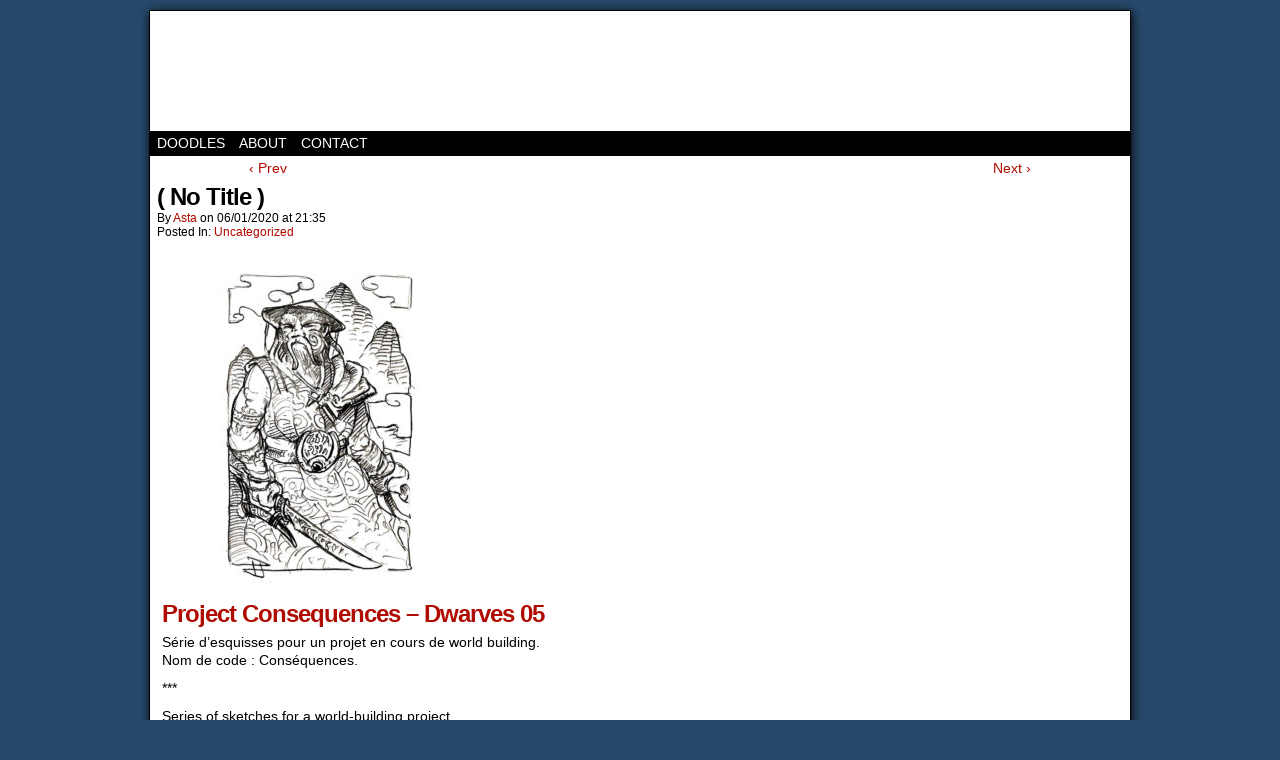

--- FILE ---
content_type: text/html; charset=UTF-8
request_url: https://astanael.art/2020/01/project-consequences-dwarves-05-serie/
body_size: 7738
content:
<!DOCTYPE html>
<html xmlns="http://www.w3.org/1999/xhtml" lang="en-US"> 
<head>
	<meta http-equiv="Content-Type" content="text/html; charset=UTF-8" />
	<link rel="stylesheet" href="https://astanael.art/wp-content/themes/comicpress/style.css" type="text/css" media="screen" />
	<link rel="pingback" href="https://astanael.art/xmlrpc.php" />
	<meta name="ComicPress" content="4.4" />
<title>Astanael</title>
<meta name='robots' content='max-image-preview:large' />
<link rel="alternate" type="application/rss+xml" title="Astanael &raquo; Feed" href="https://astanael.art/feed/" />
<link rel="alternate" type="application/rss+xml" title="Astanael &raquo; Comments Feed" href="https://astanael.art/comments/feed/" />
<link rel="alternate" type="application/rss+xml" title="Astanael &raquo;  Comments Feed" href="https://astanael.art/2020/01/project-consequences-dwarves-05-serie/feed/" />
<link rel="alternate" title="oEmbed (JSON)" type="application/json+oembed" href="https://astanael.art/wp-json/oembed/1.0/embed?url=https%3A%2F%2Fastanael.art%2F2020%2F01%2Fproject-consequences-dwarves-05-serie%2F" />
<link rel="alternate" title="oEmbed (XML)" type="text/xml+oembed" href="https://astanael.art/wp-json/oembed/1.0/embed?url=https%3A%2F%2Fastanael.art%2F2020%2F01%2Fproject-consequences-dwarves-05-serie%2F&#038;format=xml" />
<style id='wp-img-auto-sizes-contain-inline-css' type='text/css'>
img:is([sizes=auto i],[sizes^="auto," i]){contain-intrinsic-size:3000px 1500px}
/*# sourceURL=wp-img-auto-sizes-contain-inline-css */
</style>
<style id='wp-emoji-styles-inline-css' type='text/css'>

	img.wp-smiley, img.emoji {
		display: inline !important;
		border: none !important;
		box-shadow: none !important;
		height: 1em !important;
		width: 1em !important;
		margin: 0 0.07em !important;
		vertical-align: -0.1em !important;
		background: none !important;
		padding: 0 !important;
	}
/*# sourceURL=wp-emoji-styles-inline-css */
</style>
<style id='wp-block-library-inline-css' type='text/css'>
:root{--wp-block-synced-color:#7a00df;--wp-block-synced-color--rgb:122,0,223;--wp-bound-block-color:var(--wp-block-synced-color);--wp-editor-canvas-background:#ddd;--wp-admin-theme-color:#007cba;--wp-admin-theme-color--rgb:0,124,186;--wp-admin-theme-color-darker-10:#006ba1;--wp-admin-theme-color-darker-10--rgb:0,107,160.5;--wp-admin-theme-color-darker-20:#005a87;--wp-admin-theme-color-darker-20--rgb:0,90,135;--wp-admin-border-width-focus:2px}@media (min-resolution:192dpi){:root{--wp-admin-border-width-focus:1.5px}}.wp-element-button{cursor:pointer}:root .has-very-light-gray-background-color{background-color:#eee}:root .has-very-dark-gray-background-color{background-color:#313131}:root .has-very-light-gray-color{color:#eee}:root .has-very-dark-gray-color{color:#313131}:root .has-vivid-green-cyan-to-vivid-cyan-blue-gradient-background{background:linear-gradient(135deg,#00d084,#0693e3)}:root .has-purple-crush-gradient-background{background:linear-gradient(135deg,#34e2e4,#4721fb 50%,#ab1dfe)}:root .has-hazy-dawn-gradient-background{background:linear-gradient(135deg,#faaca8,#dad0ec)}:root .has-subdued-olive-gradient-background{background:linear-gradient(135deg,#fafae1,#67a671)}:root .has-atomic-cream-gradient-background{background:linear-gradient(135deg,#fdd79a,#004a59)}:root .has-nightshade-gradient-background{background:linear-gradient(135deg,#330968,#31cdcf)}:root .has-midnight-gradient-background{background:linear-gradient(135deg,#020381,#2874fc)}:root{--wp--preset--font-size--normal:16px;--wp--preset--font-size--huge:42px}.has-regular-font-size{font-size:1em}.has-larger-font-size{font-size:2.625em}.has-normal-font-size{font-size:var(--wp--preset--font-size--normal)}.has-huge-font-size{font-size:var(--wp--preset--font-size--huge)}.has-text-align-center{text-align:center}.has-text-align-left{text-align:left}.has-text-align-right{text-align:right}.has-fit-text{white-space:nowrap!important}#end-resizable-editor-section{display:none}.aligncenter{clear:both}.items-justified-left{justify-content:flex-start}.items-justified-center{justify-content:center}.items-justified-right{justify-content:flex-end}.items-justified-space-between{justify-content:space-between}.screen-reader-text{border:0;clip-path:inset(50%);height:1px;margin:-1px;overflow:hidden;padding:0;position:absolute;width:1px;word-wrap:normal!important}.screen-reader-text:focus{background-color:#ddd;clip-path:none;color:#444;display:block;font-size:1em;height:auto;left:5px;line-height:normal;padding:15px 23px 14px;text-decoration:none;top:5px;width:auto;z-index:100000}html :where(.has-border-color){border-style:solid}html :where([style*=border-top-color]){border-top-style:solid}html :where([style*=border-right-color]){border-right-style:solid}html :where([style*=border-bottom-color]){border-bottom-style:solid}html :where([style*=border-left-color]){border-left-style:solid}html :where([style*=border-width]){border-style:solid}html :where([style*=border-top-width]){border-top-style:solid}html :where([style*=border-right-width]){border-right-style:solid}html :where([style*=border-bottom-width]){border-bottom-style:solid}html :where([style*=border-left-width]){border-left-style:solid}html :where(img[class*=wp-image-]){height:auto;max-width:100%}:where(figure){margin:0 0 1em}html :where(.is-position-sticky){--wp-admin--admin-bar--position-offset:var(--wp-admin--admin-bar--height,0px)}@media screen and (max-width:600px){html :where(.is-position-sticky){--wp-admin--admin-bar--position-offset:0px}}

/*# sourceURL=wp-block-library-inline-css */
</style><style id='global-styles-inline-css' type='text/css'>
:root{--wp--preset--aspect-ratio--square: 1;--wp--preset--aspect-ratio--4-3: 4/3;--wp--preset--aspect-ratio--3-4: 3/4;--wp--preset--aspect-ratio--3-2: 3/2;--wp--preset--aspect-ratio--2-3: 2/3;--wp--preset--aspect-ratio--16-9: 16/9;--wp--preset--aspect-ratio--9-16: 9/16;--wp--preset--color--black: #000000;--wp--preset--color--cyan-bluish-gray: #abb8c3;--wp--preset--color--white: #ffffff;--wp--preset--color--pale-pink: #f78da7;--wp--preset--color--vivid-red: #cf2e2e;--wp--preset--color--luminous-vivid-orange: #ff6900;--wp--preset--color--luminous-vivid-amber: #fcb900;--wp--preset--color--light-green-cyan: #7bdcb5;--wp--preset--color--vivid-green-cyan: #00d084;--wp--preset--color--pale-cyan-blue: #8ed1fc;--wp--preset--color--vivid-cyan-blue: #0693e3;--wp--preset--color--vivid-purple: #9b51e0;--wp--preset--gradient--vivid-cyan-blue-to-vivid-purple: linear-gradient(135deg,rgb(6,147,227) 0%,rgb(155,81,224) 100%);--wp--preset--gradient--light-green-cyan-to-vivid-green-cyan: linear-gradient(135deg,rgb(122,220,180) 0%,rgb(0,208,130) 100%);--wp--preset--gradient--luminous-vivid-amber-to-luminous-vivid-orange: linear-gradient(135deg,rgb(252,185,0) 0%,rgb(255,105,0) 100%);--wp--preset--gradient--luminous-vivid-orange-to-vivid-red: linear-gradient(135deg,rgb(255,105,0) 0%,rgb(207,46,46) 100%);--wp--preset--gradient--very-light-gray-to-cyan-bluish-gray: linear-gradient(135deg,rgb(238,238,238) 0%,rgb(169,184,195) 100%);--wp--preset--gradient--cool-to-warm-spectrum: linear-gradient(135deg,rgb(74,234,220) 0%,rgb(151,120,209) 20%,rgb(207,42,186) 40%,rgb(238,44,130) 60%,rgb(251,105,98) 80%,rgb(254,248,76) 100%);--wp--preset--gradient--blush-light-purple: linear-gradient(135deg,rgb(255,206,236) 0%,rgb(152,150,240) 100%);--wp--preset--gradient--blush-bordeaux: linear-gradient(135deg,rgb(254,205,165) 0%,rgb(254,45,45) 50%,rgb(107,0,62) 100%);--wp--preset--gradient--luminous-dusk: linear-gradient(135deg,rgb(255,203,112) 0%,rgb(199,81,192) 50%,rgb(65,88,208) 100%);--wp--preset--gradient--pale-ocean: linear-gradient(135deg,rgb(255,245,203) 0%,rgb(182,227,212) 50%,rgb(51,167,181) 100%);--wp--preset--gradient--electric-grass: linear-gradient(135deg,rgb(202,248,128) 0%,rgb(113,206,126) 100%);--wp--preset--gradient--midnight: linear-gradient(135deg,rgb(2,3,129) 0%,rgb(40,116,252) 100%);--wp--preset--font-size--small: 13px;--wp--preset--font-size--medium: 20px;--wp--preset--font-size--large: 36px;--wp--preset--font-size--x-large: 42px;--wp--preset--spacing--20: 0.44rem;--wp--preset--spacing--30: 0.67rem;--wp--preset--spacing--40: 1rem;--wp--preset--spacing--50: 1.5rem;--wp--preset--spacing--60: 2.25rem;--wp--preset--spacing--70: 3.38rem;--wp--preset--spacing--80: 5.06rem;--wp--preset--shadow--natural: 6px 6px 9px rgba(0, 0, 0, 0.2);--wp--preset--shadow--deep: 12px 12px 50px rgba(0, 0, 0, 0.4);--wp--preset--shadow--sharp: 6px 6px 0px rgba(0, 0, 0, 0.2);--wp--preset--shadow--outlined: 6px 6px 0px -3px rgb(255, 255, 255), 6px 6px rgb(0, 0, 0);--wp--preset--shadow--crisp: 6px 6px 0px rgb(0, 0, 0);}:where(.is-layout-flex){gap: 0.5em;}:where(.is-layout-grid){gap: 0.5em;}body .is-layout-flex{display: flex;}.is-layout-flex{flex-wrap: wrap;align-items: center;}.is-layout-flex > :is(*, div){margin: 0;}body .is-layout-grid{display: grid;}.is-layout-grid > :is(*, div){margin: 0;}:where(.wp-block-columns.is-layout-flex){gap: 2em;}:where(.wp-block-columns.is-layout-grid){gap: 2em;}:where(.wp-block-post-template.is-layout-flex){gap: 1.25em;}:where(.wp-block-post-template.is-layout-grid){gap: 1.25em;}.has-black-color{color: var(--wp--preset--color--black) !important;}.has-cyan-bluish-gray-color{color: var(--wp--preset--color--cyan-bluish-gray) !important;}.has-white-color{color: var(--wp--preset--color--white) !important;}.has-pale-pink-color{color: var(--wp--preset--color--pale-pink) !important;}.has-vivid-red-color{color: var(--wp--preset--color--vivid-red) !important;}.has-luminous-vivid-orange-color{color: var(--wp--preset--color--luminous-vivid-orange) !important;}.has-luminous-vivid-amber-color{color: var(--wp--preset--color--luminous-vivid-amber) !important;}.has-light-green-cyan-color{color: var(--wp--preset--color--light-green-cyan) !important;}.has-vivid-green-cyan-color{color: var(--wp--preset--color--vivid-green-cyan) !important;}.has-pale-cyan-blue-color{color: var(--wp--preset--color--pale-cyan-blue) !important;}.has-vivid-cyan-blue-color{color: var(--wp--preset--color--vivid-cyan-blue) !important;}.has-vivid-purple-color{color: var(--wp--preset--color--vivid-purple) !important;}.has-black-background-color{background-color: var(--wp--preset--color--black) !important;}.has-cyan-bluish-gray-background-color{background-color: var(--wp--preset--color--cyan-bluish-gray) !important;}.has-white-background-color{background-color: var(--wp--preset--color--white) !important;}.has-pale-pink-background-color{background-color: var(--wp--preset--color--pale-pink) !important;}.has-vivid-red-background-color{background-color: var(--wp--preset--color--vivid-red) !important;}.has-luminous-vivid-orange-background-color{background-color: var(--wp--preset--color--luminous-vivid-orange) !important;}.has-luminous-vivid-amber-background-color{background-color: var(--wp--preset--color--luminous-vivid-amber) !important;}.has-light-green-cyan-background-color{background-color: var(--wp--preset--color--light-green-cyan) !important;}.has-vivid-green-cyan-background-color{background-color: var(--wp--preset--color--vivid-green-cyan) !important;}.has-pale-cyan-blue-background-color{background-color: var(--wp--preset--color--pale-cyan-blue) !important;}.has-vivid-cyan-blue-background-color{background-color: var(--wp--preset--color--vivid-cyan-blue) !important;}.has-vivid-purple-background-color{background-color: var(--wp--preset--color--vivid-purple) !important;}.has-black-border-color{border-color: var(--wp--preset--color--black) !important;}.has-cyan-bluish-gray-border-color{border-color: var(--wp--preset--color--cyan-bluish-gray) !important;}.has-white-border-color{border-color: var(--wp--preset--color--white) !important;}.has-pale-pink-border-color{border-color: var(--wp--preset--color--pale-pink) !important;}.has-vivid-red-border-color{border-color: var(--wp--preset--color--vivid-red) !important;}.has-luminous-vivid-orange-border-color{border-color: var(--wp--preset--color--luminous-vivid-orange) !important;}.has-luminous-vivid-amber-border-color{border-color: var(--wp--preset--color--luminous-vivid-amber) !important;}.has-light-green-cyan-border-color{border-color: var(--wp--preset--color--light-green-cyan) !important;}.has-vivid-green-cyan-border-color{border-color: var(--wp--preset--color--vivid-green-cyan) !important;}.has-pale-cyan-blue-border-color{border-color: var(--wp--preset--color--pale-cyan-blue) !important;}.has-vivid-cyan-blue-border-color{border-color: var(--wp--preset--color--vivid-cyan-blue) !important;}.has-vivid-purple-border-color{border-color: var(--wp--preset--color--vivid-purple) !important;}.has-vivid-cyan-blue-to-vivid-purple-gradient-background{background: var(--wp--preset--gradient--vivid-cyan-blue-to-vivid-purple) !important;}.has-light-green-cyan-to-vivid-green-cyan-gradient-background{background: var(--wp--preset--gradient--light-green-cyan-to-vivid-green-cyan) !important;}.has-luminous-vivid-amber-to-luminous-vivid-orange-gradient-background{background: var(--wp--preset--gradient--luminous-vivid-amber-to-luminous-vivid-orange) !important;}.has-luminous-vivid-orange-to-vivid-red-gradient-background{background: var(--wp--preset--gradient--luminous-vivid-orange-to-vivid-red) !important;}.has-very-light-gray-to-cyan-bluish-gray-gradient-background{background: var(--wp--preset--gradient--very-light-gray-to-cyan-bluish-gray) !important;}.has-cool-to-warm-spectrum-gradient-background{background: var(--wp--preset--gradient--cool-to-warm-spectrum) !important;}.has-blush-light-purple-gradient-background{background: var(--wp--preset--gradient--blush-light-purple) !important;}.has-blush-bordeaux-gradient-background{background: var(--wp--preset--gradient--blush-bordeaux) !important;}.has-luminous-dusk-gradient-background{background: var(--wp--preset--gradient--luminous-dusk) !important;}.has-pale-ocean-gradient-background{background: var(--wp--preset--gradient--pale-ocean) !important;}.has-electric-grass-gradient-background{background: var(--wp--preset--gradient--electric-grass) !important;}.has-midnight-gradient-background{background: var(--wp--preset--gradient--midnight) !important;}.has-small-font-size{font-size: var(--wp--preset--font-size--small) !important;}.has-medium-font-size{font-size: var(--wp--preset--font-size--medium) !important;}.has-large-font-size{font-size: var(--wp--preset--font-size--large) !important;}.has-x-large-font-size{font-size: var(--wp--preset--font-size--x-large) !important;}
/*# sourceURL=global-styles-inline-css */
</style>

<style id='classic-theme-styles-inline-css' type='text/css'>
/*! This file is auto-generated */
.wp-block-button__link{color:#fff;background-color:#32373c;border-radius:9999px;box-shadow:none;text-decoration:none;padding:calc(.667em + 2px) calc(1.333em + 2px);font-size:1.125em}.wp-block-file__button{background:#32373c;color:#fff;text-decoration:none}
/*# sourceURL=/wp-includes/css/classic-themes.min.css */
</style>
<script type="text/javascript" src="https://astanael.art/wp-includes/js/jquery/jquery.min.js?ver=3.7.1" id="jquery-core-js"></script>
<script type="text/javascript" src="https://astanael.art/wp-includes/js/jquery/jquery-migrate.min.js?ver=3.4.1" id="jquery-migrate-js"></script>
<script type="text/javascript" src="https://astanael.art/wp-content/themes/comicpress/js/ddsmoothmenu.js?ver=6.9" id="ddsmoothmenu_js-js"></script>
<script type="text/javascript" src="https://astanael.art/wp-content/themes/comicpress/js/menubar.js?ver=6.9" id="menubar_js-js"></script>
<script type="text/javascript" src="https://astanael.art/wp-content/plugins/wp-image-zoooom/assets/js/jquery.image_zoom.min.js?ver=1.60" id="image_zoooom-js" defer="defer" data-wp-strategy="defer" fetchpriority="low"></script>
<script type="text/javascript" id="image_zoooom-init-js-extra">
/* <![CDATA[ */
var IZ = {"options":{"lensShape":"square","lensSize":200,"lensBorderSize":1,"lensBorderColour":"#ffffff","borderRadius":0,"cursor":"zoom-in","zoomWindowWidth":400,"zoomWindowHeight":360,"zoomWindowOffsetx":10,"borderSize":1,"borderColour":"#888888","zoomWindowShadow":4,"lensFadeIn":500,"lensFadeOut":500,"zoomWindowFadeIn":500,"zoomWindowFadeOut":500,"easingAmount":12,"tint":"true","tintColour":"#ffffff","tintOpacity":0.1},"with_woocommerce":"0","exchange_thumbnails":"0","enable_mobile":"0","woo_categories":"0","woo_slider":"0","enable_surecart":"0"};
//# sourceURL=image_zoooom-init-js-extra
/* ]]> */
</script>
<script type="text/javascript" src="https://astanael.art/wp-content/plugins/wp-image-zoooom/assets/js/image_zoom-init.js?ver=1.60" id="image_zoooom-init-js" defer="defer" data-wp-strategy="defer" fetchpriority="low"></script>
<link rel="https://api.w.org/" href="https://astanael.art/wp-json/" /><link rel="alternate" title="JSON" type="application/json" href="https://astanael.art/wp-json/wp/v2/posts/2345" /><link rel="EditURI" type="application/rsd+xml" title="RSD" href="https://astanael.art/xmlrpc.php?rsd" />
<meta name="generator" content="WordPress 6.9" />
<link rel="canonical" href="https://astanael.art/2020/01/project-consequences-dwarves-05-serie/" />
<link rel='shortlink' href='https://astanael.art/?p=2345' />
<!--Customizer CSS-->
<style type="text/css">
	#page { width: 980px; max-width: 980px; }
	#add-width { width: 0px; }
	#content-column { width: 980px; max-width: 100%; }
	#sidebar-right { width: 204px; }
	#sidebar-left { width: 204px; }
	.header-info { display: inline-block; float: left; padding: 0; }
	.header-info h1 { margin: 0; padding: 0; background: url("https://astanael.art/wp-content/uploads/2022/10/Asta_Sigil_transp_white.png") top left no-repeat; background-size: contain; display: cover; }
	.header-info h1 a { padding: 0; margin: 0; height: 120px; width: 180px; text-indent: -9999px; white-space: nowrap; overflow: hidden; display: block;}
	.header-info .description { display: none!important; }
</style>
<!--/Customizer CSS-->
      <style type="text/css">img.zoooom,.zoooom img{padding:0!important;}</style><script type="text/javascript"></script><link rel="icon" href="https://astanael.art/wp-content/uploads/2021/03/Asta_Sigil_Teal_transp-200x205.png" sizes="32x32" />
<link rel="icon" href="https://astanael.art/wp-content/uploads/2021/03/Asta_Sigil_Teal_transp-200x205.png" sizes="192x192" />
<link rel="apple-touch-icon" href="https://astanael.art/wp-content/uploads/2021/03/Asta_Sigil_Teal_transp-200x205.png" />
<meta name="msapplication-TileImage" content="https://astanael.art/wp-content/uploads/2021/03/Asta_Sigil_Teal_transp.png" />
</head>

<body class="wp-singular post-template-default single single-post postid-2345 single-format-gallery wp-custom-logo wp-theme-comicpress user-guest chrome single-category-uncategorized-en single-author-astadmin pm day sat layout-ncl scheme-boxed">
<div id="page-wrap">
	<div id="page">
		<header id="header">
			<div class="header-info">
				<h1><a href="https://astanael.art">Astanael</a></h1>
				<div class="description">Neoprenus digiti glutenat</div>
			</div>
						<div class="clear"></div>
		</header>

		<div id="menubar-wrapper">
			<div class="menu-container">
								<div class="menu"><ul id="menu-menu-superieur" class="menu"><li id="menu-item-19" class="menu-item menu-item-type-custom menu-item-object-custom menu-item-home menu-item-19"><a href="https://astanael.art/">Doodles</a></li>
<li id="menu-item-20" class="menu-item menu-item-type-post_type menu-item-object-page menu-item-20"><a href="https://astanael.art/about/">About</a></li>
<li id="menu-item-22" class="menu-item menu-item-type-post_type menu-item-object-page menu-item-22"><a href="https://astanael.art/contact/">Contact</a></li>
</ul></div>				<div class="menunav">
																			</div>
				<div class="clear"></div>
			</div>
			<div class="clear"></div>
		</div>
	<div id="content-wrapper">
	
			
	<div id="subcontent-wrapper">
		<div id="content-column">
			<div id="content" class="narrowcolumn">		
							<div class="blognav">
				<span class="blognav-prev"><a href="https://astanael.art/2020/01/project-consequences-dwarves-04-serie/" rel="prev">&lsaquo; Prev</a></span>				<span class="blognav-next"><a href="https://astanael.art/2020/01/project-consequences-orcs-01-serie-desquisses/" rel="next">Next &rsaquo;</a></span>				<div class="clear"></div>
			</div>
		<div class="clear"></div><article id="post-2345" class="post-2345 post type-post status-publish format-gallery hentry category-uncategorized-en tag-badass tag-consequence tag-dwarf tag-hat tag-larp tag-sea tag-tatoos tag-tentacle tag-worldbuilding post_format-post-format-gallery uentry postonpage-1 odd post-author-astadmin">
	<div class="post-content">
						<div class="post-info">
			<h2 class="post-title">( No Title )</h2>
			<div class="post-text">
				<span class="post-author">by <a href="https://astanael.art/author/astadmin/" rel="author">Asta</a></span>
<span class="posted-on">on&nbsp;</span><span class="post-date">06/01/2020</span>
<span class="posted-at">at&nbsp;</span><span class="post-time">21:35</span>
<div class="post-cat">Posted In: <a href="https://astanael.art/category/uncategorized-en/" rel="category tag">Uncategorized</a></div>
			</div>
			<div class="clear"></div>
		</div>
		<div class="clear"></div>
		<div class="entry">
			
		<style type="text/css">
			#gallery-1 {
				margin: auto;
			}
			#gallery-1 .gallery-item {
				float: left;
				margin-top: 10px;
				text-align: center;
				width: 33%;
			}
			#gallery-1 img {
				border: 2px solid #cfcfcf;
			}
			#gallery-1 .gallery-caption {
				margin-left: 0;
			}
			/* see gallery_shortcode() in wp-includes/media.php */
		</style>
		<div id='gallery-1' class='gallery galleryid-2345 gallery-columns-3 gallery-size-thumbnail'><dl class='gallery-item'>
			<dt class='gallery-icon portrait'>
				<a href='https://astanael.art/2020/01/project-consequences-dwarves-05-serie/attachment/2346/'><img fetchpriority="high" decoding="async" width="200" height="320" src="https://astanael.art/wp-content/uploads/2020/01/212b30a68b90b67dc1968108af6c1eaef76082d3-200x320.jpg" class="attachment-thumbnail size-thumbnail" alt="" srcset="https://astanael.art/wp-content/uploads/2020/01/212b30a68b90b67dc1968108af6c1eaef76082d3-200x320.jpg 200w, https://astanael.art/wp-content/uploads/2020/01/212b30a68b90b67dc1968108af6c1eaef76082d3-400x639.jpg 400w, https://astanael.art/wp-content/uploads/2020/01/212b30a68b90b67dc1968108af6c1eaef76082d3-768x1227.jpg 768w, https://astanael.art/wp-content/uploads/2020/01/212b30a68b90b67dc1968108af6c1eaef76082d3.jpg 801w" sizes="(max-width: 200px) 100vw, 200px" /></a>
			</dt></dl>
			<br style='clear: both' />
		</div>

<h2><a href="https://t.umblr.com/redirect?z=https%3A%2F%2Fwww.deviantart.com%2Fastanael&amp;t=YmRlOWNmMmMyYzFlYmJlM2EzMmFkM2E0OGUxMWQ4Mzk0YzlhZmU0MCxnaFF1UFJWWA%3D%3D&amp;b=t%3A55n-3-5gXLB1JOwQB0W2Zg&amp;p=https%3A%2F%2Fasta-daily.tumblr.com%2Fpost%2F190107046626%2Fs%25C3%25A9rie-desquisses-pour-un-projet-en-cours-de-world&amp;m=1">Project Consequences &#8211; Dwarves 05</a></h2>
<p>Série d&#8217;esquisses pour un projet en cours de world building.<br />Nom de code : Conséquences.</p>
<p>***</p>
<p>Series of sketches for a world-building project.<br />Codename: Consequences.</p>
			<div class="clear"></div>
		</div>
		<div class="post-extras">
			<div class="post-tags">&#9492; Tags:&nbsp;<a href="https://astanael.art/tag/badass/" rel="tag">badass</a>, <a href="https://astanael.art/tag/consequence/" rel="tag">Consequence</a>, <a href="https://astanael.art/tag/dwarf/" rel="tag">dwarf</a>, <a href="https://astanael.art/tag/hat/" rel="tag">hat</a>, <a href="https://astanael.art/tag/larp/" rel="tag">larp</a>, <a href="https://astanael.art/tag/sea/" rel="tag">Sea</a>, <a href="https://astanael.art/tag/tatoos/" rel="tag">tatoos</a>, <a href="https://astanael.art/tag/tentacle/" rel="tag">tentacle</a>, <a href="https://astanael.art/tag/worldbuilding/" rel="tag">worldbuilding</a><br /></div>
			<div class="clear"></div>
		</div>
				<div class="clear"></div>
	</div>
	<div class="clear"></div>
</article>
								</div>
		</div>
		<div class="clear"></div>
	</div>
</div>
		</div> <!-- // #page -->
</div> <!-- / #page-wrap -->
<footer id="footer">
		<div id="footer-sidebar-wrapper">
		</div>
	<div class="clear"></div>
	<div id="footer-menubar-wrapper">
		<div class="footmenu"><ul id="menu-menu-des-liens-de-reseaux-sociaux" class="menu"><li id="menu-item-108" class="menu-item menu-item-type-custom menu-item-object-custom menu-item-108"><a href="http://deviantart.com/astanael">Watch me on Deviantart</a></li>
<li id="menu-item-4440" class="menu-item menu-item-type-custom menu-item-object-custom menu-item-4440"><a href="https://ko-fi.com/Astanael">Support me on Ko-Fi</a></li>
</ul></div>		<div class="clear"></div>
	</div>
	<p class="copyright-info">
&copy;2018-2026 <a href="https://astanael.art">Astanael</a> <span class="footer-pipe">|</span> Powered by <a href="http://wordpress.org/">WordPress</a> with <a href="http://frumph.net">ComicPress</a>
<span class="footer-subscribe"><span class="footer-pipe">|</span> Subscribe: <a href="https://astanael.art/feed/">RSS</a>
</span>
<span class="footer-uptotop"><span class="footer-pipe">|</span> <a href="" onclick="scrollup(); return false;">Back to Top &uarr;</a></span>
</p>
	</footer>
<script type="speculationrules">
{"prefetch":[{"source":"document","where":{"and":[{"href_matches":"/*"},{"not":{"href_matches":["/wp-*.php","/wp-admin/*","/wp-content/uploads/*","/wp-content/*","/wp-content/plugins/*","/wp-content/themes/comicpress/*","/*\\?(.+)"]}},{"not":{"selector_matches":"a[rel~=\"nofollow\"]"}},{"not":{"selector_matches":".no-prefetch, .no-prefetch a"}}]},"eagerness":"conservative"}]}
</script>
<script type="text/javascript" src="https://astanael.art/wp-content/themes/comicpress/js/scroll.js" id="comicpress_scroll-js"></script>
<script type="text/javascript" src="https://astanael.art/wp-content/themes/comicpress/js/cvi_text_lib.js" id="themetricks_historic1-js"></script>
<script type="text/javascript" src="https://astanael.art/wp-content/themes/comicpress/js/instant.js" id="themetricks_historic2-js"></script>
<script id="wp-emoji-settings" type="application/json">
{"baseUrl":"https://s.w.org/images/core/emoji/17.0.2/72x72/","ext":".png","svgUrl":"https://s.w.org/images/core/emoji/17.0.2/svg/","svgExt":".svg","source":{"concatemoji":"https://astanael.art/wp-includes/js/wp-emoji-release.min.js?ver=6.9"}}
</script>
<script type="module">
/* <![CDATA[ */
/*! This file is auto-generated */
const a=JSON.parse(document.getElementById("wp-emoji-settings").textContent),o=(window._wpemojiSettings=a,"wpEmojiSettingsSupports"),s=["flag","emoji"];function i(e){try{var t={supportTests:e,timestamp:(new Date).valueOf()};sessionStorage.setItem(o,JSON.stringify(t))}catch(e){}}function c(e,t,n){e.clearRect(0,0,e.canvas.width,e.canvas.height),e.fillText(t,0,0);t=new Uint32Array(e.getImageData(0,0,e.canvas.width,e.canvas.height).data);e.clearRect(0,0,e.canvas.width,e.canvas.height),e.fillText(n,0,0);const a=new Uint32Array(e.getImageData(0,0,e.canvas.width,e.canvas.height).data);return t.every((e,t)=>e===a[t])}function p(e,t){e.clearRect(0,0,e.canvas.width,e.canvas.height),e.fillText(t,0,0);var n=e.getImageData(16,16,1,1);for(let e=0;e<n.data.length;e++)if(0!==n.data[e])return!1;return!0}function u(e,t,n,a){switch(t){case"flag":return n(e,"\ud83c\udff3\ufe0f\u200d\u26a7\ufe0f","\ud83c\udff3\ufe0f\u200b\u26a7\ufe0f")?!1:!n(e,"\ud83c\udde8\ud83c\uddf6","\ud83c\udde8\u200b\ud83c\uddf6")&&!n(e,"\ud83c\udff4\udb40\udc67\udb40\udc62\udb40\udc65\udb40\udc6e\udb40\udc67\udb40\udc7f","\ud83c\udff4\u200b\udb40\udc67\u200b\udb40\udc62\u200b\udb40\udc65\u200b\udb40\udc6e\u200b\udb40\udc67\u200b\udb40\udc7f");case"emoji":return!a(e,"\ud83e\u1fac8")}return!1}function f(e,t,n,a){let r;const o=(r="undefined"!=typeof WorkerGlobalScope&&self instanceof WorkerGlobalScope?new OffscreenCanvas(300,150):document.createElement("canvas")).getContext("2d",{willReadFrequently:!0}),s=(o.textBaseline="top",o.font="600 32px Arial",{});return e.forEach(e=>{s[e]=t(o,e,n,a)}),s}function r(e){var t=document.createElement("script");t.src=e,t.defer=!0,document.head.appendChild(t)}a.supports={everything:!0,everythingExceptFlag:!0},new Promise(t=>{let n=function(){try{var e=JSON.parse(sessionStorage.getItem(o));if("object"==typeof e&&"number"==typeof e.timestamp&&(new Date).valueOf()<e.timestamp+604800&&"object"==typeof e.supportTests)return e.supportTests}catch(e){}return null}();if(!n){if("undefined"!=typeof Worker&&"undefined"!=typeof OffscreenCanvas&&"undefined"!=typeof URL&&URL.createObjectURL&&"undefined"!=typeof Blob)try{var e="postMessage("+f.toString()+"("+[JSON.stringify(s),u.toString(),c.toString(),p.toString()].join(",")+"));",a=new Blob([e],{type:"text/javascript"});const r=new Worker(URL.createObjectURL(a),{name:"wpTestEmojiSupports"});return void(r.onmessage=e=>{i(n=e.data),r.terminate(),t(n)})}catch(e){}i(n=f(s,u,c,p))}t(n)}).then(e=>{for(const n in e)a.supports[n]=e[n],a.supports.everything=a.supports.everything&&a.supports[n],"flag"!==n&&(a.supports.everythingExceptFlag=a.supports.everythingExceptFlag&&a.supports[n]);var t;a.supports.everythingExceptFlag=a.supports.everythingExceptFlag&&!a.supports.flag,a.supports.everything||((t=a.source||{}).concatemoji?r(t.concatemoji):t.wpemoji&&t.twemoji&&(r(t.twemoji),r(t.wpemoji)))});
//# sourceURL=https://astanael.art/wp-includes/js/wp-emoji-loader.min.js
/* ]]> */
</script>
</body>
</html>